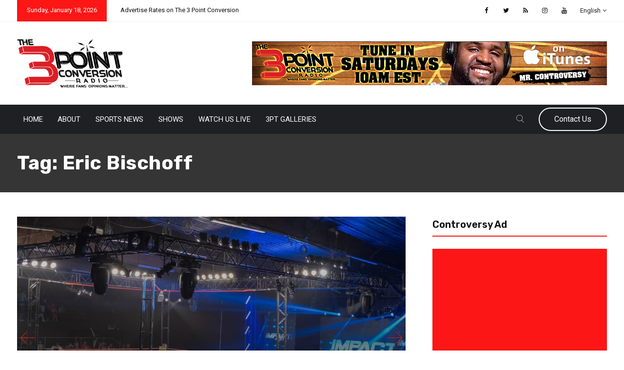

--- FILE ---
content_type: text/html; charset=utf-8
request_url: https://www.google.com/recaptcha/api2/aframe
body_size: 267
content:
<!DOCTYPE HTML><html><head><meta http-equiv="content-type" content="text/html; charset=UTF-8"></head><body><script nonce="5LMRRW6Sm5s1f2eOiRASkw">/** Anti-fraud and anti-abuse applications only. See google.com/recaptcha */ try{var clients={'sodar':'https://pagead2.googlesyndication.com/pagead/sodar?'};window.addEventListener("message",function(a){try{if(a.source===window.parent){var b=JSON.parse(a.data);var c=clients[b['id']];if(c){var d=document.createElement('img');d.src=c+b['params']+'&rc='+(localStorage.getItem("rc::a")?sessionStorage.getItem("rc::b"):"");window.document.body.appendChild(d);sessionStorage.setItem("rc::e",parseInt(sessionStorage.getItem("rc::e")||0)+1);localStorage.setItem("rc::h",'1768720775504');}}}catch(b){}});window.parent.postMessage("_grecaptcha_ready", "*");}catch(b){}</script></body></html>